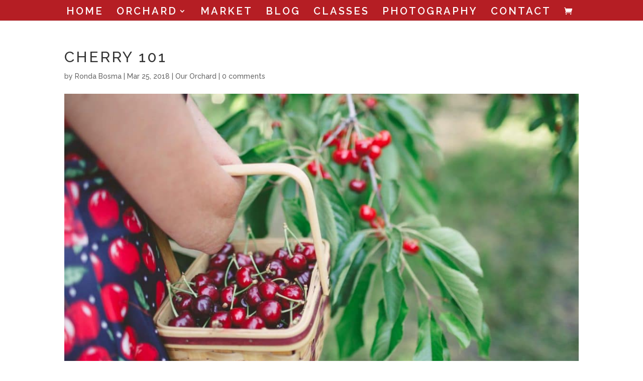

--- FILE ---
content_type: text/css
request_url: https://cherryhillwa.com/wp-content/themes/cherry-hill/style.css?ver=4.27.4
body_size: -182
content:
/*
Theme Name: Cherry Hill
Version: 1.0
Description: A child theme of Divi
Author: mark
Template: Divi
*/

@import url("../Divi/style.css");
